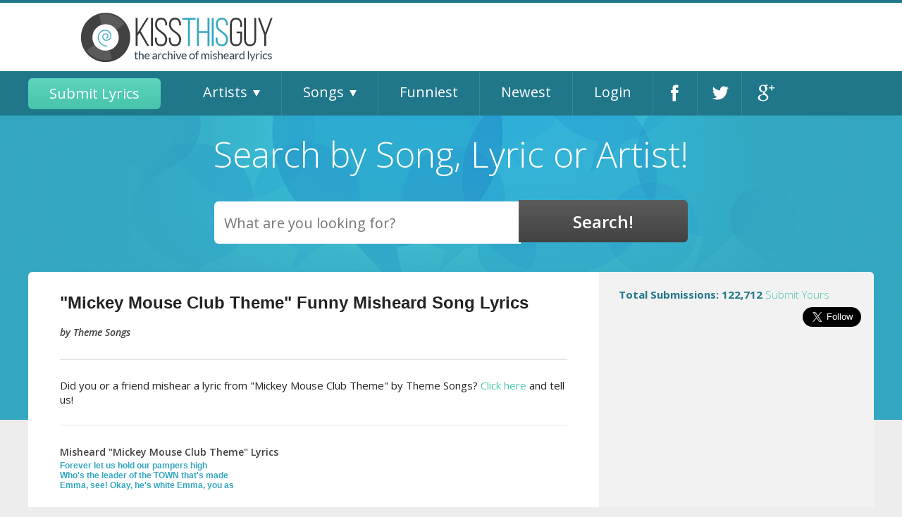

--- FILE ---
content_type: text/html; charset=utf-8
request_url: https://accounts.google.com/o/oauth2/postmessageRelay?parent=https%3A%2F%2Fwww.kissthisguy.com&jsh=m%3B%2F_%2Fscs%2Fabc-static%2F_%2Fjs%2Fk%3Dgapi.lb.en.2kN9-TZiXrM.O%2Fd%3D1%2Frs%3DAHpOoo_B4hu0FeWRuWHfxnZ3V0WubwN7Qw%2Fm%3D__features__
body_size: 163
content:
<!DOCTYPE html><html><head><title></title><meta http-equiv="content-type" content="text/html; charset=utf-8"><meta http-equiv="X-UA-Compatible" content="IE=edge"><meta name="viewport" content="width=device-width, initial-scale=1, minimum-scale=1, maximum-scale=1, user-scalable=0"><script src='https://ssl.gstatic.com/accounts/o/2580342461-postmessagerelay.js' nonce="nZIOmY67KXXF8mZNPlIuRg"></script></head><body><script type="text/javascript" src="https://apis.google.com/js/rpc:shindig_random.js?onload=init" nonce="nZIOmY67KXXF8mZNPlIuRg"></script></body></html>

--- FILE ---
content_type: text/html; charset=utf-8
request_url: https://www.google.com/recaptcha/api2/aframe
body_size: 266
content:
<!DOCTYPE HTML><html><head><meta http-equiv="content-type" content="text/html; charset=UTF-8"></head><body><script nonce="peyIiI8YVOdc3Qha4K8eYQ">/** Anti-fraud and anti-abuse applications only. See google.com/recaptcha */ try{var clients={'sodar':'https://pagead2.googlesyndication.com/pagead/sodar?'};window.addEventListener("message",function(a){try{if(a.source===window.parent){var b=JSON.parse(a.data);var c=clients[b['id']];if(c){var d=document.createElement('img');d.src=c+b['params']+'&rc='+(localStorage.getItem("rc::a")?sessionStorage.getItem("rc::b"):"");window.document.body.appendChild(d);sessionStorage.setItem("rc::e",parseInt(sessionStorage.getItem("rc::e")||0)+1);localStorage.setItem("rc::h",'1769957528023');}}}catch(b){}});window.parent.postMessage("_grecaptcha_ready", "*");}catch(b){}</script></body></html>